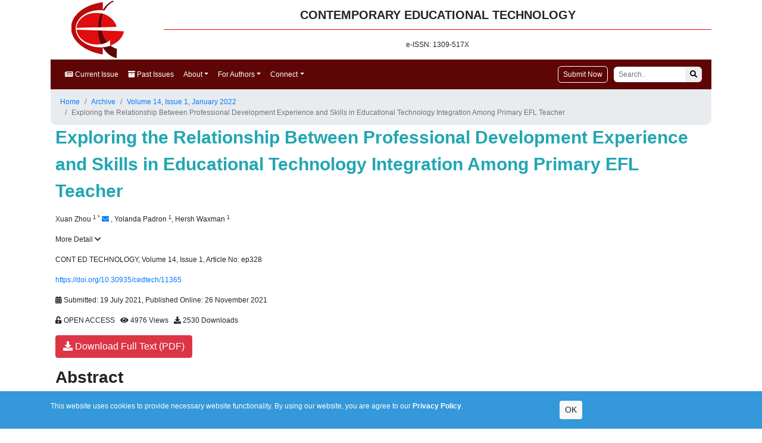

--- FILE ---
content_type: text/html; charset=utf-8
request_url: https://www.cedtech.net/article/exploring-the-relationship-between-professional-development-experience-and-skills-in-educational-11365
body_size: 28032
content:

<!DOCTYPE html>
<html xmlns="http://www.w3.org/1999/xhtml">
<head><meta charset="UTF-8" /><meta name="viewport" content="width=device-width, initial-scale=1" /><link rel="stylesheet" href="https://fonts.googleapis.com/css?family=Noto%20Sans" /><link href="/vendor/bootstrap-4.3.1/css/bootstrap.min.css" rel="stylesheet" /><link href="https://use.fontawesome.com/releases/v5.6.3/css/all.css" rel="stylesheet" /><link href="/bundles/css/main?v=IQFcxt-rDvUQt_HEsfORWvyQQ0BiNZ_FfN-XwhN20641" rel="stylesheet"/>
<title>
	Contemporary Educational Technology
</title>
<meta name="robots" content="all,index,follow" />
<meta name="description" content="The purpose of this study was to investigate whether there are differences in professional development (PD) opportunities afforded to English as a Foreign Language (EFL) teachers based on years of teaching experience related to foreign language teaching. Semi-structured interviews were conducted in seven primary schools with 60 primary EFL teachers in a middle-sized urban school district in China. Descriptive statistics and multiple Chi-square tests were used in the study. The results indicated that more experienced primary EFL teachers had the least technological pedagogical knowledge, which is contrary to the traditional concept that more experienced teachers have better teaching knowledge. The study suggests the need to support EFL teachers in China with technology-based PD training including teachers with varied years of teaching experience, in order to enhance their instructional skills." />
<meta name="citation_abstract" content="The purpose of this study was to investigate whether there are differences in professional development (PD) opportunities afforded to English as a Foreign Language (EFL) teachers based on years of teaching experience related to foreign language teaching. Semi-structured interviews were conducted in seven primary schools with 60 primary EFL teachers in a middle-sized urban school district in China. Descriptive statistics and multiple Chi-square tests were used in the study. The results indicated that more experienced primary EFL teachers had the least technological pedagogical knowledge, which is contrary to the traditional concept that more experienced teachers have better teaching knowledge. The study suggests the need to support EFL teachers in China with technology-based PD training including teachers with varied years of teaching experience, in order to enhance their instructional skills." />
<meta name="citation_title" content="Exploring the Relationship Between Professional Development Experience and Skills in Educational Technology Integration Among Primary EFL Teacher" />
<meta name="citation_doi" content="10.30935/cedtech/11365" />
<meta name="citation_journal_title" content="Contemporary Educational Technology" />
<meta name="citation_issn" content="1309-517X" />
<meta name="citation_volume" content="14" />
<meta name="citation_issue" content="1" />
<meta name="citation_publisher" content="Bastas" />
<meta name="citation_language" content="english" />
<meta name="citation_journal_abbrev" content="CONT ED TECHNOLOGY" />
<meta name="citation_author" content="Xuan Zhou" />
<meta name="citation_author_institution" content="College of Education and Human Development, Texas A&M University, TX, USA" />
<meta name="citation_author_email" content="xuanzhou@tamu.edu" />
<meta name="citation_author" content="Yolanda Padron" />
<meta name="citation_author_institution" content="College of Education and Human Development, Texas A&M University, TX, USA" />
<meta name="citation_author" content="Hersh Waxman" />
<meta name="citation_author_institution" content="College of Education and Human Development, Texas A&M University, TX, USA" />
<meta name="citation_publication_date" content="2021-11-26" />
<meta name="citation_firstpage" content="ep328" />
<meta name="citation_fulltext_world_readable" content="" />
<meta name="citation_pdf_url" content="https://www.cedtech.net/download/exploring-the-relationship-between-professional-development-experience-and-skills-in-educational-11365.pdf" />
<meta name="citation_keywords" content="EFL; TPACK; education technology; professional development; teacher training" />
<meta name="og:type" content="article" />
<meta name="og:title" content="Exploring the Relationship Between Professional Development Experience and Skills in Educational Technology Integration Among Primary EFL Teacher" />
<meta name="og:url" content="https://www.cedtech.net/article/exploring-the-relationship-between-professional-development-experience-and-skills-in-educational-11365" />

</head>
<body>
    <form method="post" action="./exploring-the-relationship-between-professional-development-experience-and-skills-in-educational-11365" id="form1">
<div class="aspNetHidden">
<input type="hidden" name="__VIEWSTATE" id="__VIEWSTATE" value="YoVlXM6odBTVp9pSNcfMdjk+w7FV9MZ27w4l6i4t6cpXiNIQzmHO+g5oA+xNtH+KJfFxNk+tLTHu4bAEnVUb0EDjaaK1HMKviGMX8QjSxIEmZhxzBAP4LgDYQF4VvTSD" />
</div>

<div class="aspNetHidden">

	<input type="hidden" name="__VIEWSTATEGENERATOR" id="__VIEWSTATEGENERATOR" value="3175BFFE" />
</div>
        <div class="container">
            <div class="row">
                <div class="col-md-2 text-center">
                    <img src="/Content/images/cedtech_logo.bmp" class="top-left-logo" alt="Contemporary Educational Technology" />
                </div>
                <div class="col-md-10">
                    <div class="top-title">
                        CONTEMPORARY EDUCATIONAL TECHNOLOGY
                    </div>
                    <div class="top-issn">
                        e-ISSN: 1309-517X
                    </div>
                </div>
            </div>
            
<nav class="navbar navbar-expand-lg navbar-dark bg-dark">
  <a class="navbar-brand" href="/">Contemporary Educational Technology</a>
  <button class="navbar-toggler" type="button" data-toggle="collapse" data-target="#navbarSupportedContent" aria-controls="navbarSupportedContent" aria-expanded="false" aria-label="Toggle navigation">
    <span class="navbar-toggler-icon"></span>
  </button>

  <div class="collapse navbar-collapse" id="navbarSupportedContent">
    <ul class="navbar-nav mr-auto">
      <li class="nav-item active">
        <a class="nav-link" href="/current-issue">
            <i class="fa fa-newspaper"></i>
            Current Issue
        </a>
      </li>
      <li class="nav-item active">
        <a class="nav-link" href="/archive">
            <i class="fa fa-archive"></i>
            Past Issues
        </a>
      </li>
        <li class="nav-item active dropdown">
<a class="nav-link dropdown-toggle" href="#" role="button" data-toggle="dropdown" aria-haspopup="true" aria-expanded="false">About</a>
<div class="dropdown-menu" aria-labelledby="navbarDropdown">
<a class="dropdown-item" href="/home/Scope">Aims and Scope</a>
<a class="dropdown-item" href="/home/editorial">Editorial Office</a>
<a class="dropdown-item" href="/home/abstracting-indexing">Abstracting/Indexing</a>
<a class="dropdown-item" href="http://www.bastas.co.uk/home/open-access-policy" target="_blank">Open Access Policy</a><a class="dropdown-item" href="http://www.bastas.co.uk/home/copyright-licensing-policy" target="_blank">Copyright & Licensing</a><a class="dropdown-item" href="http://www.bastas.co.uk/home/advertising-marketing-policy" target="_blank">Advertising & Marketing Policy</a><a class="dropdown-item" href="http://www.bastas.co.uk/home/privacy-policy" target="_blank">Privacy Policy</a><a class="dropdown-item" href="/home/journal-history">Journal History</a>
<a class="dropdown-item" href="/home/metrics">Journal Metrics</a>
<a class="dropdown-item" href="http://www.bastas.co.uk/home/about-bastas" target="_blank">Publisher</a></div></li>
        <li class="nav-item active dropdown">
<a class="nav-link dropdown-toggle" href="#" role="button" data-toggle="dropdown" aria-haspopup="true" aria-expanded="false">For Authors</a>
<div class="dropdown-menu" aria-labelledby="navbarDropdown">
<a class="dropdown-item" href="http://www.bastas.co.uk/home/submission-guidelines" target="_blank">Submission Guidelines</a><a class="dropdown-item" href="/home/main-rules">Make A Submission</a>
<a class="dropdown-item" href="http://www.bastas.co.uk/home/ethical-policies" target="_blank">Ethical Policies</a><a class="dropdown-item" href="http://www.bastas.co.uk/home/editorial-policy" target="_blank">Editorial Policy</a><a class="dropdown-item" href="http://www.bastas.co.uk/home/peer-review-policy" target="_blank">Peer Review Policy</a><a class="dropdown-item" href="http://www.bastas.co.uk/home/post-decision-procedure" target="_blank">Post-decision Procedure</a><a class="dropdown-item" href="http://www.bastas.co.uk/home/publication-fees" target="_blank">Article Processing Fee</a><a class="dropdown-item" href="http://www.bastas.co.uk/home/reviewer-guidelines" target="_blank">Reviewer Guidelines</a><a class="dropdown-item" href="http://www.bastas.co.uk/home/archiving-policy" target="_blank">Archiving Policy</a></div></li>
        <li class="nav-item active dropdown">
<a class="nav-link dropdown-toggle" href="#" role="button" data-toggle="dropdown" aria-haspopup="true" aria-expanded="false">Connect</a>
<div class="dropdown-menu" aria-labelledby="navbarDropdown">
<a class="dropdown-item" href="/home/contact">Contact</a>
<a class="dropdown-item" href="https://www.bastas.co.uk/email-alert" target="_blank">Email Alert</a>
<a class="dropdown-item" href="https://twitter.com/BastasUK" target="_blank">Twitter</a>
</div></li>
        
    </ul>
    <div class="form-inline my-2 my-lg-0">
      <a href="https://www.editorialpark.com/cedtech" id="submit-manu-button" target="_blank">Submit Now</a>
      <input type="search" placeholder="Search.." id="search-box">
      <button type="submit" id="search-button"><i class="fa fa-search"></i></button>
    </div>
  </div>
</nav>
            <div class="p-2">
                
    <nav aria-label="breadcrumb">
        <ol class="breadcrumb">
            <li class="breadcrumb-item"><a href="/">Home</a></li>
            <li class="breadcrumb-item"><a href="/archive">Archive</a></li>
            <li class="breadcrumb-item"><a href="/volume-14/issue-1">Volume 14, Issue 1, January 2022</a></li>
            <li class="breadcrumb-item active text-truncate" aria-current="page">Exploring the Relationship Between Professional Development Experience and Skills in Educational Technology Integration Among Primary EFL Teacher</li>
        </ol>
    </nav>
    <div class="article-title">Exploring the Relationship Between Professional Development Experience and Skills in Educational Technology Integration Among Primary EFL Teacher</div>
    <p class="article-authors">
        <p><span class="author aff1 aff-corr">Xuan Zhou <sup>1</sup> <sup>*</sup></span> <a href="mailto:xuanzhou@tamu.edu"><i class="fa fa-envelope"></i></a> , <span class="author aff1">Yolanda Padron <sup>1</sup></span>, <span class="author aff1">Hersh Waxman <sup>1</sup></span></p><div class="panel2 panel-primary">
<div class="panel-heading2">
<a id="more-detail">More Detail <i class="fas fa-chevron-down"></i></a>
</div>
<div id="affiliations" class="panel-body" style="display: none;"><span class="info aff aff1"><sup>1</sup> College of Education and Human Development, Texas A&M University, TX, USA</span><br /><span class="info aff aff-corr""><sup>*</sup> Corresponding Author</span></div>
</div>

    </p>
    <p class="article-biblio">
        CONT ED TECHNOLOGY, Volume 14, Issue 1, Article No: ep328
    </p>
    
    <p>
        <a class="doi-link" target="_blank" href="https://doi.org/10.30935/cedtech/11365">https://doi.org/10.30935/cedtech/11365</a>
    </p>
    
    <p>
        <i class="fas fa-calendar-alt"></i>
        Submitted: 19 July 2021, Published Online: 26 November 2021
    </p>
    

    <p>
        <i class="fa fa-unlock-alt"></i> OPEN ACCESS &nbsp; <i class="fas fa-eye"></i> 4976 Views &nbsp; <i class="fas fa-download"></i> 2530 Downloads
    </p>

    <p>
        
        <a href="/download/exploring-the-relationship-between-professional-development-experience-and-skills-in-educational-11365.pdf" class="btn btn-danger" target="_blank"><i class="fas fa-download"></i> Download Full Text (PDF)</a>
        
    </p>

    

    <h1>Abstract</h1>
    <p>The purpose of this study was to investigate whether there are differences in professional development (PD) opportunities afforded to English as a Foreign Language (EFL) teachers based on years of teaching experience related to foreign language teaching. Semi-structured interviews were conducted in seven primary schools with 60 primary EFL teachers in a middle-sized urban school district in China. Descriptive statistics and multiple Chi-square tests were used in the study. The results indicated that more experienced primary EFL teachers had the least technological pedagogical knowledge, which is contrary to the traditional concept that more experienced teachers have better teaching knowledge. The study suggests the need to support EFL teachers in China with technology-based PD training including teachers with varied years of teaching experience, in order to enhance their instructional skills.</p>

    
    <div class="mb-sm-3">
        <strong>Keywords:</strong> <a href="/keyword/EFL">EFL</a>, <a href="/keyword/TPACK">TPACK</a>, <a href="/keyword/education technology">education technology</a>, <a href="/keyword/professional development">professional development</a>, <a href="/keyword/teacher training">teacher training</a>
    </div>
    
	<h1><a id="view-references">References <i class="fas fa-chevron-down"></i></a></h1>
    <div id="reference-contents" style="display: none;">
        <ul class="references">
<li>Akturk, A. O., &amp; Saka Ozturk, H. (2019). Teachers’ TPACK levels and students’ self-efficacy as predictors of students’ academic achievement. <i>International Journal of Research in Education and Science, 5</i>(1), 283-294.</li>
<li>Angelova, M., &amp; Zhao, Y. (2016). Using an online collaborative project between American and Chinese students to develop ESL teaching skills, cross-cultural awareness, and language skills. <i>Computer Assisted Language Learning, 29</i>(1), 167-185. <a href="https://doi.org/10.1080/09588221.2014.907320">https://doi.org/10.1080/09588221.2014.907320</a></li>
<li>Ansyari, M. F. (2015). Designing and evaluating a professional development programme for basic technology integration in English as a foreign language (EFL) classrooms. <i>Australasian Journal of Educational Technology</i>, <i>31</i>(6), 699-712. <a href="https://doi.org/10.14742/ajet.1675">https://doi.org/10.14742/ajet.1675</a></li>
<li>Baracaldo Guzmán, D. (2019). Technology Integration for the Professional Development of English Teachers. <i>Tecné, Episteme y Didaxis: TED</i>, (46), 157-168.</li>
<li>Bostancıoğlu, A., &amp; Handley, Z. (2018). Developing and validating a questionnaire for evaluating the EFL ‘Total PACKage’: Technological Pedagogical Content Knowledge (TPACK) for English as a Foreign Language (EFL). <i>Computer Assisted Language Learning, 31</i>(2), 1-27. <a href="https://doi.org/10.1080/09588221.2017.1422524">https://doi.org/10.1080/09588221.2017.1422524</a></li>
<li>Caromawati, C. (2017). Evaluating a synchronous online teacher development program on creating call teaching materials. <i>Indonesian EFL Journal</i>, <i>3</i>(2), 159-170. <a href="https://doi.org/10.25134/ieflj.v3i2.663">https://doi.org/10.25134/ieflj.v3i2.663</a></li>
<li>Cheng, K. H. (2017). A survey of native language teachers’ technological pedagogical and content knowledge (TPACK) in Taiwan. <i>Computer Assisted Language Learning</i>, <i>30</i>(7), 692-708. <a href="https://doi.org/10.1080/09588221.2017.1349805">https://doi.org/10.1080/09588221.2017.1349805</a></li>
<li>Cuban, L. (2001). <i>Oversold and underused: Computers in the classroom</i>. Harvard University Press.</li>
<li>Debbagh, M., &amp; Jones, W. M. (2018). Examining English language teachers’ TPACK in oral communication skills teaching. <i>Journal of Educational Multimedia and Hypermedia</i>, <i>27</i>(1), 43-62.</li>
<li>Education informatization 2.0. (2018). <i>Notice of the Ministry of Education on printing and distributing the education informatization 2.0 action plan</i>. Ministry of Education of the People’s Republic of China.</li>
<li>Golonka, E. M., Bowles, A. R., Frank, V. M., Richardson, D. L., &amp; Freynik, S. (2014). Technologies for foreign language learning: a review of technology types and their effectiveness. <i>Computer Assisted Language Learning</i>, <i>27</i>(1), 70-105. <a href="https://doi.org/10.1080/09588221.2012.700315">https://doi.org/10.1080/09588221.2012.700315</a></li>
<li>Hoesein, E. M. (2015). Using mobile technology and online support to improve language teacher professionalism. <i>Procedia-Social and Behavioral Sciences</i>, <i>192</i>, 491-497. <a href="https://doi.org/10.1016/j.sbspro.2015.06.076">https://doi.org/10.1016/j.sbspro.2015.06.076</a></li>
<li>Hsu, L. (2016). Examining EFL teachers’ technological pedagogical content knowledge and the adoption of mobile-assisted language learning: A partial least square approach<i>. Computer Assisted Language Learning</i>, <i>29</i>(8), 1287-1297. <a href="https://doi.org/10.1080/09588221.2016.1278024">https://doi.org/10.1080/09588221.2016.1278024</a></li>
<li>Jabbari, N., Boriack, A. W., Barohona, E., Padrón, Y. N., &amp; Waxman, H. C. (2017). Social networking. InJ. I. Liontas (Ed.), The TESOL encyclopedia of English language teaching (pp. 1-7). TESOL International Association and Wiley. <a href="https://doi.org/10.1002/9781118784235.eelt0430">https://doi.org/10.1002/9781118784235.eelt0430</a></li>
<li>Jang, S. J., &amp; Tsai, M. F. (2012). Exploring the TPACK of Taiwanese elementary mathematics and science teachers with respect to use of interactive whiteboards. <i>Computers &amp; Education</i>, <i>59</i>(2), 327-338. <a href="https://doi.org/10.1016/j.compedu.2012.02.003">https://doi.org/10.1016/j.compedu.2012.02.003</a></li>
<li>Kabakci Yurdakul, I., Odabasi, H. F., Kilicer, K., Coklar, A. N., Birinci, G., &amp; Kurt, A. A. (2012). The development, validity and reliability of TPACK-deep: A technological pedagogical content knowledge scale. <i>Computers &amp; Education</i>, <i>58</i>(3), 964-977. <a href="https://doi.org/10.1016/j.compedu.2011.10.012">https://doi.org/10.1016/j.compedu.2011.10.012</a></li>
<li>Karimi, M. N. (2011). The effects of professional development initiatives on EFL teachers’ degree of self efficacy. <i>Australian Journal of Teacher Education</i>, <i>36</i>(6), 4. <a href="https://doi.org/10.14221/ajte.2011v36n6.6">https://doi.org/10.14221/ajte.2011v36n6.6</a></li>
<li>Kini, T., &amp; Podolsky, A. (2016). <i>Does teaching experience increase teacher effectiveness? A Review of the Research</i> (Palo Alto: Learning Policy Institute). <a href="https://doi.org/10.54300/625.642">https://doi.org/10.54300/625.642</a></li>
<li>Levak, N., &amp; Son, J. B. (2017). Facilitating second language learners’ listening comprehension with Second Life and Skype. <i>ReCALL</i>, <i>29</i>(2), 200-218. <a href="https://doi.org/10.1017/S0958344016000215">https://doi.org/10.1017/S0958344016000215</a></li>
<li>Li, L. (2014). Understanding language teachers’ practice with educational technology: A case from China. <i>System</i>, <i>46</i>, 105-119. <a href="https://doi.org/10.1016/j.system.2014.07.016">https://doi.org/10.1016/j.system.2014.07.016</a></li>
<li>Liu, M. H., &amp; Kleinsasser, R. (2015). Exploring EFL teachers’ knowledge and competencies: In-service program perspectives. <i>Language Learning &amp; Technology</i>, <i>19</i>(1), 119-138.</li>
<li>Mishra, P., &amp; Koehler, M. J. (2006). Technological pedagogical content knowledge: A framework for teacher knowledge. <i>Teachers College Record</i>, <i>108</i>(6), 1017-1054. <a href="https://doi.org/10.1111/j.1467-9620.2006.00684.x">https://doi.org/10.1111/j.1467-9620.2006.00684.x</a></li>
<li>Nazari, N., Nafissi, Z., Estaji, M., Marandi, S. S., &amp; Wang, S. (2019). Evaluating novice and experienced EFL teachers’ perceived TPACK for their professional development. <i>Cogent Education</i>, <i>6</i>(1), 1632010. <a href="https://doi.org/10.1080/2331186X.2019.1632010">https://doi.org/10.1080/2331186X.2019.1632010</a></li>
<li>Rienties, B., Lewis, T., O’Dowd, R., Rets, I., &amp; Rogaten, J. (2020). The impact of virtual exchange on TPACK and foreign language competence: Reviewing a large-scale implementation across 23 virtual exchanges. <i>Computer Assisted Language Learning</i>, 1-27. <a href="https://doi.org/10.1080/09588221.2020.1737546">https://doi.org/10.1080/09588221.2020.1737546</a></li>
<li>SGO (Steering Group Office for Survey of Language Situation in China). (2006). <i>Zhongguo Yuyan Wenzi Shiyong Qingkuang Diaocha Ziliao</i>: Findings and Documents of Survey of Language Situation in China. Language Press.</li>
<li>Statista Research Department (2021, Mar 3). <i>The most spoken languages worldwide 2021</i>. <a href="https://www.statista.com/statistics/266808/the-most-spoken-languages-worldwide">https://www.statista.com/statistics/266808/the-most-spoken-languages-worldwide</a></li>
<li>Wei, R., &amp; Su, J. (2012). The statistics of English in China. <i>English Today</i>, <i>28</i>(3), 10-14. <a href="https://doi.org/10.1017/S0266078412000235">https://doi.org/10.1017/S0266078412000235</a></li>
<li>Wu, Y. T., &amp; Wang, A. Y. (2015). Technological, pedagogical, and content knowledge in teaching English as a foreign language: Representation of primary teachers of English in Taiwan. <i>The Asia-Pacific Education Researcher</i>, <i>24</i>(3), 525-533. <a href="https://doi.org/10.1007/s40299-015-0240-7">https://doi.org/10.1007/s40299-015-0240-7</a></li>
<li>Xu, X., &amp; Sun, Y. (2019). A Technological pedagogical content knowledge (TPACK) Framework for ESP teachers in tertiary education in China. <i>The Asian ESP Journal</i>, 193.</li>
<li>Yuksel, I., &amp; Yasin, E. (2014). Cross-sectional evaluation of English language teachers’ technological pedagogical content knowledge. <i>Educational Research Quarterly</i>, <i>38</i>(2), 23.</li>
</ul>

    </div>
    

    <h1>Citation</h1>
    <nav>
        <div class="nav nav-tabs" id="nav-tab" role="tablist">
            <a class="nav-item nav-link active" id="nav-apa-tab" data-toggle="tab" href="#nav-apa" role="tab" aria-controls="nav-apa" aria-selected="true">APA</a>
            <a class="nav-item nav-link" id="nav-harvard-tab" data-toggle="tab" href="#nav-harvard" role="tab" aria-controls="nav-harvard" aria-selected="false">Harvard</a>
            <a class="nav-item nav-link" id="nav-ama-tab" data-toggle="tab" href="#nav-ama" role="tab" aria-controls="nav-ama" aria-selected="false">AMA</a>
            <a class="nav-item nav-link" id="nav-chicago-tab" data-toggle="tab" href="#nav-chicago" role="tab" aria-controls="nav-chicago" aria-selected="false">Chicago</a>
            <a class="nav-item nav-link" id="nav-mla-tab" data-toggle="tab" href="#nav-mla" role="tab" aria-controls="nav-mla" aria-selected="false">MLA</a>
            <a class="nav-item nav-link" id="nav-vancouver-tab" data-toggle="tab" href="#nav-vancouver" role="tab" aria-controls="nav-vancouver" aria-selected="false">Vancouver</a>
        </div>
    </nav>
    <div class="tab-content" id="nav-tabContent">
        <div class="tab-pane fade show active" id="nav-apa" role="tabpanel" aria-labelledby="nav-apa-tab">Zhou, X., Padron, Y., & Waxman, H. (2022). Exploring the Relationship Between Professional Development Experience and Skills in Educational Technology Integration Among Primary EFL Teacher. <i>Contemporary Educational Technology, 14</i>(1), ep328. <a href="https://doi.org/10.30935/cedtech/11365">https://doi.org/10.30935/cedtech/11365</a></div>
        <div class="tab-pane fade" id="nav-harvard" role="tabpanel" aria-labelledby="nav-harvard-tab">Zhou, X., Padron, Y., and Waxman, H. (2022). Exploring the Relationship Between Professional Development Experience and Skills in Educational Technology Integration Among Primary EFL Teacher. <i>Contemporary Educational Technology</i>, 14(1), ep328. <a href="https://doi.org/10.30935/cedtech/11365">https://doi.org/10.30935/cedtech/11365</a></div>
        <div class="tab-pane fade" id="nav-ama" role="tabpanel" aria-labelledby="nav-ama-tab">Zhou X, Padron Y, Waxman H. Exploring the Relationship Between Professional Development Experience and Skills in Educational Technology Integration Among Primary EFL Teacher. <i>CONT ED TECHNOLOGY</i>. 2022;14(1), ep328. <a href="https://doi.org/10.30935/cedtech/11365">https://doi.org/10.30935/cedtech/11365</a></div>
        <div class="tab-pane fade" id="nav-chicago" role="tabpanel" aria-labelledby="nav-chicago-tab">Zhou, Xuan, Yolanda Padron, and Hersh Waxman. "Exploring the Relationship Between Professional Development Experience and Skills in Educational Technology Integration Among Primary EFL Teacher". <i>Contemporary Educational Technology</i> 2022 14 no. 1 (2022): ep328. <a href="https://doi.org/10.30935/cedtech/11365">https://doi.org/10.30935/cedtech/11365</a></div>
        <div class="tab-pane fade" id="nav-mla" role="tabpanel" aria-labelledby="nav-mla-tab">Zhou, Xuan et al. "Exploring the Relationship Between Professional Development Experience and Skills in Educational Technology Integration Among Primary EFL Teacher". <i>Contemporary Educational Technology</i>, vol. 14, no. 1, 2022, ep328. <a href="https://doi.org/10.30935/cedtech/11365">https://doi.org/10.30935/cedtech/11365</a></div>
        <div class="tab-pane fade" id="nav-vancouver" role="tabpanel" aria-labelledby="nav-vancouver-tab">Zhou X, Padron Y, Waxman H. Exploring the Relationship Between Professional Development Experience and Skills in Educational Technology Integration Among Primary EFL Teacher. CONT ED TECHNOLOGY. 2022;14(1):ep328. <a href="https://doi.org/10.30935/cedtech/11365">https://doi.org/10.30935/cedtech/11365</a></div>
    </div>

            </div>
        </div>
        <div>
            <a href="https://creativecommons.org/licenses/by/4.0/" target="_blank">
                <div class="main-bottom-license">
                    <img src="https://mirrors.creativecommons.org/presskit/buttons/88x31/png/by.png" />
                    The articles published in this journal are licensed under the CC-BY Creative Commons Attribution International License.
                </div>
            </a>
        </div>
        <footer>
            <div class="container text-center">
                e-ISSN: 1309-517X
            </div>
        </footer>
        
        <div class="privacy-notice">
            <div class="container">
                <div class="row py-3">
                    <div class="col-md-9">
                        This website uses cookies to provide necessary website functionality. By using our website, you are agree to our <a href="https://www.bastas.co.uk/home/privacy-policy" target="_blank">Privacy Policy</a>.
                    </div>
                    <div class="col-md-3">
                        <button id="privacy-ok" type="button" class="btn btn-sm btn-light">OK</button>
                    </div>
                </div>
            </div>
        </div>
        </form>
    <script src="https://code.jquery.com/jquery-3.4.1.min.js"></script>
    <script src="/vendor/bootstrap-4.3.1/js/bootstrap.min.js"></script>
    <script src="/bundles/js/main?v=XDQ2XFqkzFOmEZ3mcxdR6N06CkfGtoZkQBcgTiRHv6E1"></script>

    
    <script>
        $(document).ready(function () {
            var tables = $("table");
            tables.addClass("table");
        });
    </script>

</body>
</html>
